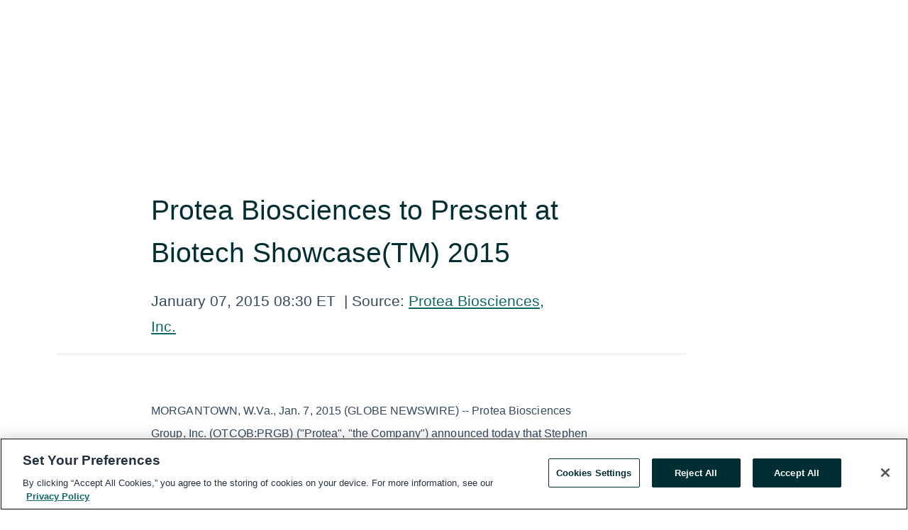

--- FILE ---
content_type: text/html; charset=utf-8
request_url: https://www.globenewswire.com/news-release/2015/01/07/695604/10114324/en/Protea-Biosciences-to-Present-at-Biotech-Showcase-TM-2015.html
body_size: 8650
content:
<!DOCTYPE HTML>
<html xmlns="http://www.w3.org/1999/xhtml" lang="en">

<head>
    <meta charset="UTF-8" />
    <meta name="viewport" content="width=device-width, initial-scale=1" />

    <script data-document-language="true"
            src="https://cdn.cookielaw.org/scripttemplates/otSDKStub.js"
            data-domain-script="93ab55d0-5227-4b5f-9baa-7c0805ac9eec"
            id="cookie-consent-script"
            charset="UTF-8"
            type="text/javascript">
    </script>


            <!-- Google Tag Manager -->
                    <script>
                    (function (w, d, s, l, i) {
                        w[l] = w[l] || []; w[l].push({
                            'gtm.start':
                                new Date().getTime(), event: 'gtm.js'
                        }); var f = d.getElementsByTagName(s)[0],
                            j = d.createElement(s), dl = l != 'dataLayer' ? '&l=' + l : ''; j.async = true; j.src =
                                'https://www.googletagmanager.com/gtm.js?id=' + i + dl; f.parentNode.insertBefore(j, f);
                    })(window, document, 'script', 'dataLayer', 'GTM-KTB664ZR');
                    </script>
                    <script>
                    (function (w, d, s, l, i) {
                        w[l] = w[l] || []; w[l].push({
                            'gtm.start':
                                new Date().getTime(), event: 'gtm.js'
                        }); var f = d.getElementsByTagName(s)[0],
                            j = d.createElement(s), dl = l != 'dataLayer' ? '&l=' + l : ''; j.async = true; j.src =
                                'https://www.googletagmanager.com/gtm.js?id=' + i + dl; f.parentNode.insertBefore(j, f);
                    })(window, document, 'script', 'dataLayer', 'GTM-KMH7P3LL');
                    </script>
 


    <title>Protea Biosciences to Present at Biotech Showcase(TM) 2015</title>
    


<!-- Search Engine Friendly Metadata  -->
<meta name="author" content="Protea Biosciences, Inc." />
<meta name="keywords" content="OTCBB:PRGB, Protea Biosciences, Inc., BIOTECHNOLOGY, WEBCAST" />
<meta name="description" content="MORGANTOWN, W.Va., Jan. 7, 2015 (GLOBE NEWSWIRE) -- Protea Biosciences Group, Inc. (OTCQB:PRGB) ("Protea", "the Company") announced today that Stephen..." />
<meta name="title" content="Protea Biosciences to Present at Biotech Showcase(TM) 2015" />
<meta name="ticker" content="" />
<meta name="DC.date.issued" content="2015-01-07" />
<!-- Google site verification meta tag -->
<meta name="google-site-verification" content="TPh-fYpDjXZUz98ciWasVb52qbvctqomC6zZc8vuUPU" />
<!-- Google Syndication source  -->
<link name="syndication-source" href="https://www.globenewswire.com/news-release/2015/01/07/695604/5242/en/Protea-Biosciences-to-Present-at-Biotech-Showcase-TM-2015.html" />
<meta name="original-source" content="https://www.globenewswire.com/news-release/2015/01/07/695604/5242/en/Protea-Biosciences-to-Present-at-Biotech-Showcase-TM-2015.html" />
<!-- Twitter Cards -->
<meta name="twitter:card" content="summary" />
<meta name="twitter:site" content="globenewswire" />
<meta name="twitter:title" content="Protea Biosciences to Present at Biotech Showcase(TM) 2015" />
<meta name="twitter:description" content="MORGANTOWN, W.Va., Jan. 7, 2015 (GLOBE NEWSWIRE) -- Protea Biosciences Group, Inc. (OTCQB:PRGB) ("Protea", "the Company") announced today that Stephen..." />
<!-- <meta name="twitter:creator" content="??????" />  -->
<!-- Open Graph-->
<meta property="og:title" content="Protea Biosciences to Present at Biotech Showcase(TM) 2015" />
<meta property="og:type" content="article" />

        <meta name="twitter:image" content="https://resource.globenewswire.com/Resource/Download/ed79787c-c68b-4086-9173-940ceae45fd8&v=695604"/>
        <meta property="og:image" content="https://resource.globenewswire.com/Resource/Download/ed79787c-c68b-4086-9173-940ceae45fd8&v=695604"/>

<meta property="og:url" content="https://www.globenewswire.com/news-release/2015/01/07/695604/5242/en/Protea-Biosciences-to-Present-at-Biotech-Showcase-TM-2015.html" />
<meta property="og:description" content="MORGANTOWN, W.Va., Jan. 7, 2015 (GLOBE NEWSWIRE) -- Protea Biosciences Group, Inc. (OTCQB:PRGB) ("Protea", "the Company") announced today that Stephen..." />
<meta property="og:article:published_time" content="2015-01-07T13:30:00Z" />
<meta property="og:article:author " content="Protea Biosciences, Inc." />
<meta property="og:article:tag" content="Protea Biosciences, Inc., BIOTECHNOLOGY, WEBCAST" />
<meta property="og:locale" content="en_US" />
<meta property="og:site_name" content="GlobeNewswire News Room" />


    <meta http-equiv="content-language" content="en-us">
    <link rel="shortcut icon" href="/Content/logo/favicon.ico" type="image/x-icon" />
    
    <style>
*,::after,::before{box-sizing:border-box}body{margin:0;font-family:-apple-system,BlinkMacSystemFont,"Segoe UI",Roboto,"Helvetica Neue",Arial,"Noto Sans",sans-serif,"Apple Color Emoji","Segoe UI Emoji","Segoe UI Symbol","Noto Color Emoji";font-size:1rem;font-weight:400;line-height:1.5;color:#212529;text-align:left;background-color:#fff}.container,.container-fluid{width:100%;padding-right:15px;padding-left:15px;margin-right:auto;margin-left:auto}.row{display:-ms-flexbox;display:flex;-ms-flex-wrap:wrap;flex-wrap:wrap;margin-right:-15px;margin-left:-15px}.attachment-row{margin-left:0;margin-right:0}.col,.col-1,.col-10,.col-11,.col-12,.col-2,.col-3,.col-4,.col-5,.col-6,.col-7,.col-8,.col-9,.col-auto,.col-lg,.col-lg-1,.col-lg-10,.col-lg-11,.col-lg-12,.col-lg-2,.col-lg-3,.col-lg-4,.col-lg-5,.col-lg-6,.col-lg-7,.col-lg-8,.col-lg-9,.col-lg-auto,.col-md,.col-md-1,.col-md-10,.col-md-11,.col-md-12,.col-md-2,.col-md-3,.col-md-4,.col-md-5,.col-md-6,.col-md-7,.col-md-8,.col-md-9,.col-md-auto,.col-sm,.col-sm-1,.col-sm-10,.col-sm-11,.col-sm-12,.col-sm-2,.col-sm-3,.col-sm-4,.col-sm-5,.col-sm-6,.col-sm-7,.col-sm-8,.col-sm-9,.col-sm-auto,.col-xl,.col-xl-1,.col-xl-10,.col-xl-11,.col-xl-12,.col-xl-2,.col-xl-3,.col-xl-4,.col-xl-5,.col-xl-6,.col-xl-7,.col-xl-8,.col-xl-9,.col-xl-auto{position:relative;width:100%;padding-right:15px;padding-left:15px}.d-flex{display:-ms-flexbox!important;display:flex!important}.justify-content-start{-ms-flex-pack:start!important;justify-content:flex-start!important}.justify-content-end{-ms-flex-pack:end!important;justify-content:flex-end!important}.justify-content-center{-ms-flex-pack:center!important;justify-content:center!important}.justify-content-between{-ms-flex-pack:justify!important;justify-content:space-between!important}.align-items-center{-ms-flex-align:center!important;align-items:center!important}.align-items-start{-ms-flex-align:start!important;align-items:flex-start!important}.align-items-end{-ms-flex-align:end!important;align-items:flex-end!important}.text-center{text-align:center!important}.text-left{text-align:left!important}.text-right{text-align:right!important}
</style>


    <link rel="preload" as="style" href="/Content/css/bootstrap.min.css" onload="this.rel='stylesheet'" />
    <link rel="preload" as="style" href="/bundles/pnr-global-styles-v2?v=9pzYx8eSfGH4a94jj8VVvcBAajhkLyhoyKcbIO9Gfz01" onload="this.rel='stylesheet'" />
    <link rel="preload" as="style" href="/bundles/react-styles?v=b_fjGqmGaiTPLfxc1JHaZ0vIcbDqd6UnW8kQLg-Fkgk1" onload="this.rel='stylesheet'" />
    <link rel="preload" as="style" href="/home/assests/styles/global-override.css" onload="this.rel='stylesheet'" />
    <link href="/bundles/react-styles?v=b_fjGqmGaiTPLfxc1JHaZ0vIcbDqd6UnW8kQLg-Fkgk1" rel="stylesheet"/>


    <script src="/Scripts/stickyfill.min.js" defer async></script>

        <link rel="canonical" href="https://www.globenewswire.com/news-release/2015/01/07/695604/10114324/en/Protea-Biosciences-to-Present-at-Biotech-Showcase-TM-2015.html" />
                <link rel="alternate" href="https://www.globenewswire.com/news-release/2015/01/07/695604/10114324/en/Protea-Biosciences-to-Present-at-Biotech-Showcase-TM-2015.html" hreflang="en" />
                <link rel="alternate" href="https://www.globenewswire.com/fr/news-release/2015/01/07/695604/10114324/en/Protea-Biosciences-to-Present-at-Biotech-Showcase-TM-2015.html" hreflang="fr" />
                <link rel="alternate" href="https://www.globenewswire.com/de/news-release/2015/01/07/695604/10114324/en/Protea-Biosciences-to-Present-at-Biotech-Showcase-TM-2015.html" hreflang="de" />
                <link rel="alternate" href="https://www.globenewswire.com/news-release/2015/01/07/695604/10114324/en/Protea-Biosciences-to-Present-at-Biotech-Showcase-TM-2015.html" hreflang="x-default" />
<script type="text/javascript" defer src="/bundles/layout-jquery-scripts?v=TXkXsX7p7r9-AnnjDqFdUGhnEN2-r8TpYAaGbshNq4s1"></script>
        <link rel="preload" href="/bundles/react-scripts?v=zyci3s7aGQqRkvoO_AOz6ZQ3gz-P9CICgSzEfElX_V81" as="script">

    <script type="text/javascript">
        window.enableInlineImageZoom = false;
        var fsEnableInlineImageZoom = 'True';
        if (fsEnableInlineImageZoom && fsEnableInlineImageZoom.trim().toLowerCase() === 'true')
        {
            window.enableInlineImageZoom = true;
        }

        window.quoteCarouselSettings = {
            isEnabled: 'False' === 'True' ? true : false,
            documentQuotes: '',
            releaseYear: '2015',
        };



    </script>
    <script src="/bundles/article-details-scripts?v=zmZ4siZHjBmTgZvf_xZeAqLWaIhNc7WVWZbm-gsnYAk1"></script>


<input name="__RequestVerificationToken" type="hidden" value="yuNP8jR1apL5PcVFv2Sigq3hyiWfCKtvd9_TviW60fxhDMTF7keDWiXvlbNeRJ2Z9nUCMCqiyoDqmmiaLcJajuT6sX41" />
    <script type="application/ld+json">
        {"@context":"https://schema.org","@type":"NewsArticle","@id":"https://www.globenewswire.com/news-release/2015/01/07/695604/10114324/en/Protea-Biosciences-to-Present-at-Biotech-Showcase-TM-2015.html","url":"https://www.globenewswire.com/news-release/2015/01/07/695604/10114324/en/Protea-Biosciences-to-Present-at-Biotech-Showcase-TM-2015.html","headline":"Protea Biosciences to Present at Biotech Showcase(TM) 2015","alternativeHeadline":"Protea Biosciences to Present at Biotech Showcase(TM) 2015","description":"MORGANTOWN, W.Va., Jan. 7, 2015 (GLOBE NEWSWIRE) -- Protea Biosciences Group, Inc. (OTCQB:PRGB) (\"Protea\", \"the Company\") announced today that Stephen...","dateline":"Morgantown, West Virginia, UNITED STATES","datePublished":"2015-01-07T13:30:00Z","dateModified":"2015-01-07T13:30:00Z","inLanguage":"en","isAccessibleForFree":true,"keywords":["Protea Biosciences, Inc.","BIOTECHNOLOGY","WEBCAST"],"articleSection":["Calendar of Events"],"author":{"@type":"Organization","@id":"http://www.proteabio.com","name":"Protea Biosciences, Inc.","url":"http://www.proteabio.com","logo":{"@type":"ImageObject","url":"http://www.globenewswire.com/Attachment/LogoDisplay/368859?filename=368859.jpg&size=1","width":374,"height":800,"caption":"Protea Biosciences, Inc."}},"publisher":{"@type":"Organization","@id":"https://www.globenewswire.com/","name":"GlobeNewswire","url":"https://www.globenewswire.com","description":"GlobeNewswire is a leading press release distribution service for financial and corporate communications.","logo":{"@type":"ImageObject","url":"https://www.globenewswire.com/Home/assests/images/eq-notified-dark.svg","width":300,"height":64}},"sourceOrganization":[{"@type":"Organization","@id":"http://www.proteabio.com","name":"Protea Biosciences, Inc.","url":"http://www.proteabio.com"}],"locationCreated":{"@type":"Place","name":"Morgantown, West Virginia, UNITED STATES"}}
    </script>



    
    <link href="/bundles/article-details-styles?v=4wr0seRDRf-Zm2LPF8-8pSRMjBVU7XxCC_HHIUyyQps1" rel="stylesheet"/>



    <script src="/bundles/global-shared-scripts?v=judktJnKKFTlTNQ_2dcLwzh7zTItc3AhwgQaeqAriwU1"></script>

</head>
<body id="app-body-container" style="margin:0;">
        <!-- Google Tag Manager (noscript) -->
                <noscript><iframe src="https://www.googletagmanager.com/ns.html?id=GTM-KTB664ZR" height="0" width="0" style="display:none;visibility:hidden"></iframe></noscript>
                <noscript><iframe src="https://www.googletagmanager.com/ns.html?id=GTM-KMH7P3LL" height="0" width="0" style="display:none;visibility:hidden"></iframe></noscript>
        <!-- End Google Tag Manager (noscript) -->

    <div role="main">
        <a href="#maincontainer" class="skip-link btn btn-primary text-uppercase">Accessibility: Skip TopNav</a>
        <!--Start header -->
        <div id="pnr-global-site-header-section" style="min-height: 85px">
        </div>
        <!--End header-->
        <!-- Start Body -->
        <div class="pnr-body-container" id="maincontainer" tabindex="-1">
                <script type="text/javascript">

            // used in ui component
        window.pnrApplicationSettings = {
                Application:"pnr",
                SelectedLocale: 'en-US',
                PnrHostUrl: 'https://www.globenewswire.com',
                IsAuthenticated: 'False' === "True" ? true : false,
                ContextUser: '',
                ApplicationUrl: 'https://www.globenewswire.com',
                PageContext: '',
                SubscriptionId: 0,
                SubscriptionName: '',
                ArticleLogoUrl: '',
                ArticleHeadline: '',
                IsMobileVersion: 'False' === "True" ? true : false,
                HideLanguageSelection : false,
                NewsSearchHeading: '',
                ArticleMediaAttachments: [],
                AuthSessionExpirationMinutes: '0',
                AppLogoUrl: 'https://www.globenewswire.com/content/logo/color.svg',
                ReaderForgotPasswordUrl: 'https://pnrlogin.globenewswire.com/en/reset/confirmresetpassword',
                ReaderRegisterUrl: 'https://pnrlogin.globenewswire.com/en/register',
                IsQuickSignInEnabled: true,
                ReaderAccountBaseUrl: 'https://pnrlogin.globenewswire.com',
                articleSideBarSettings:{},
                SiteSupportedLanguages: 'en,fr,de',
                HideOrganizationSearch: false,
                SearchBasePath: '/search/',
                GoogleClientId: '747241285181-l5skhv8icjefl651ehg7ps4eif8kpqgi.apps.googleusercontent.com',
                GoogleSsoEnabled: true,
                ArticleLanguage: "",
                LinkedInSsoEnabled: false,
                LinkedInVersion: '',
				ClaimStatus: null,
				HideQuickSignInLogin:false,
                SessionId: '',
                ContextWidgetPublicId:""
            };
    </script>






<script type="text/javascript">
       var articleSideBarEnabled = false;
       var fsArticleSideBarEnabled = 'True';
       if (fsArticleSideBarEnabled && fsArticleSideBarEnabled.trim().toLowerCase() === 'true')
       {
          articleSideBarEnabled = true;
    }
</script>

<div class="main-container container-overwrite p-0 d-flex" id="container-article" itemscope itemtype="http://schema.org/NewsArticle">

    <div class="main-container-content ">
        <meta itemprop="wordCount" content="0" />
        <meta itemprop="inLanguage" content="en" />
        <meta itemprop="description" name="description" content="MORGANTOWN, W.Va., Jan. 7, 2015 (GLOBE NEWSWIRE) -- Protea Biosciences Group, Inc. (OTCQB:PRGB) (&quot;Protea&quot;, &quot;the Company&quot;) announced today that Stephen..." />
        <meta itemprop="dateModified" content="1/7/2015" />
        <meta itemscope itemprop="mainEntityOfPage" itemType="https://schema.org/WebPage" itemid="https://www.globenewswire.com/news-release/2015/01/07/695604/5242/en/Protea-Biosciences-to-Present-at-Biotech-Showcase-TM-2015.html" />

        <div class="main-header-container ">






    <div class="carousel-container" id="article-logo-carousel">
    </div>
<script type="text/javascript">

    window.pnrApplicationSettings.PageContext = 'article-page';
    window.articlesSecondaryLogos = null;
        window.articlesSecondaryLogos = JSON.parse('[{\"Title\":null,\"Caption\":null,\"altText\":null,\"LogoUrl\":\"https://resource.globenewswire.com/Resource/Download/ed79787c-c68b-4086-9173-940ceae45fd8\",\"SourceAlias\":null,\"IsPrimaryLogo\":true,\"ShowDownloadLink\":false}]');


    try {
        window.pnrApplicationSettings.ArticleLogoUrl = 'https://resource.globenewswire.com/Resource/Download/ed79787c-c68b-4086-9173-940ceae45fd8?size=3&amp;v=695604';
    } catch (ex) {
        console.log(e);
    }
</script>


            <h1 class="article-headline" itemprop="headline" >Protea Biosciences to Present at Biotech Showcase(TM) 2015</h1>




<p class="article-published-source" style="min-height: 46px; min-width: 700px;">


    <span class="justify-content-start">
        <span class="article-published" itemprop="datePublished">
            <time datetime="2015-01-07T13:30:00Z">January 07, 2015 08:30 ET</time>
        </span>

        <span class="article-source" style="min-width: 260px;" itemprop="sourceOrganization" itemscope itemtype="http://schema.org/Organization">
            <span>&nbsp;</span>| Source:
            <span>

                <a href="/en/search/organization/Protea%2520Biosciencesδ%2520Inc&#167;" itemprop="name">Protea Biosciences, Inc.</a>
            </span>
                <meta itemprop="logo" url="https://resource.globenewswire.com/Resource/Download/ed79787c-c68b-4086-9173-940ceae45fd8?size=2" alt="Company Name Logo" />

        </span>
    </span>

    <span id="pnr-global-follow-button" class="pnr-follow-button-width-height"></span>

    <span itemprop="author copyrightHolder" style="display: none;">Protea Biosciences, Inc.</span>

    

</p>

<script type="text/javascript">
    window.pnrApplicationSettings.articleSideBarSettings.orgDetails = {
            location : '',
            name : "Protea Biosciences, Inc.",
            website : 'https://www.proteabio.com',
            industryName: 'Biotechnology',
            boilerplate: '',
            isCompanyProfileSectionVisible: 'True' === 'True' ? true : false,
            ceo: '',
            numberOfEmployees: '',
            revenue: '',
            netIncome: '',
    }

    window.pnrApplicationSettings.articleSideBarSettings.socialSettings = {
        facebookHandle: '',
        twitterHandle: '',
        linkedInHandle: '',
        youtubeHandle: '',
        vimeoHandle: '',
        tiktokHandle: '',
        instagramHandle: '',
        isSocialHandlersSectionVisible: 'True' === 'True' ? true : false,
        isSocialTimeLineSectionStatus: {
            twitterTimeLineSectionVisible : false,
        },
        isTwitterTimeLineEnabled:'False' === 'True' ? true : false,
    }
</script>

        </div>
        <hr />
        <div class="main-scroll-container">
            <div id="pnr-global-social-media-sidebar-section" style="display: block; position: absolute; height: 100%;"></div>
            <div class="main-body-container article-body "  id="main-body-container" itemprop="articleBody">
<p>MORGANTOWN, W.Va., Jan. 7, 2015 (GLOBE NEWSWIRE) -- Protea Biosciences Group, Inc. (OTCQB:PRGB) ("Protea", "the Company") announced today that Stephen Turner, CEO and Chairman, will be presenting at the Biotech Showcase&#8482; 2015 Conference being held in San Francisco, CA.</p>
<p>
	Mr. Turner will provide an overview of Protea's technology and business during his presentation and will be available to participate in one-on-one meetings.</p>
<p>
	Details of Protea Biosciences' presentation are as follows:</p>
<table cellpadding="0" cellspacing="6" class="gnw_table">
	
		<tr>
			<td class="gnw_label">
				<strong>Event:</strong></td>
			<td class="gnw_label">
				Biotech Showcase&#8482; 2015 Conference</td>
		</tr>
		<tr>
			<td class="gnw_label">
				<strong>Date: </strong></td>
			<td class="gnw_label">
				Monday, January 12, 2015</td>
		</tr>
		<tr>
			<td class="gnw_label">
				<strong>Time: </strong></td>
			<td class="gnw_label">
				8:00 AM PST</td>
		</tr>
		<tr>
			<td class="gnw_label">
				<strong>Location:</strong></td>
			<td class="gnw_label">
				Hearst Room: Parc 55 Wyndham San Francisco Union Square Hotel</td>
		</tr>
	
</table>
<p>
	The presentation will be webcast live and remain available for 180 days following the presentation. To access the webcast, please visit the investor relations page of Protea Biosciences' website at <a href="https://proteabio.com/investors" rel="nofollow" title="">https://proteabio.com/investors</a>.</p>
<p>
	<strong>About Protea Biosciences</strong></p>
<p>
	Protea Biosciences Group, Inc. (OTCQB:PRGB) is a molecular information company providing innovative bioanalytical solutions to the pharmaceutical and life science industries. "Molecular information" refers to the generation and bioinformatic processing of very large data sets, obtained by applying the Company's technology to identify and characterize the proteins, metabolites, lipids and other biomolecules which are the byproducts of all living cells and life forms.</p>
<p>
	The Company is applying its technology to the development of next generation, "direct molecular imaging" technology and service capabilities that enable more rapid and comprehensive molecular profiling of human disease.</p>
<p>
	<strong>About the Biotech Showcase&#8482; 2015 Conference</strong></p>
<p>
	Co-produced by Demy-Colton Life Science Advisors and EBD Group, Biotech Showcase is an investor and partnering conference devoted to providing private and public biotechnology and life sciences companies an opportunity to present to, and meet with, investors and pharmaceutical executives during the course of one of the industry's largest annual healthcare investor conferences. Now in its seventh year, Biotech Showcase is expected to attract upwards of 1,500 attendees.</p>
<p>
	<strong>Forward-Looking Statements </strong></p>
<p>
	This press release may contain statements relating to future results or events, which are forward-looking statements. Words such as "expects", "intends", "plans", "may", "could", "should", "anticipates", "likely", "believes" and words of similar import may identify forward-looking statements. These statements are not historical facts, but instead represent only the Company's belief regarding future events, many of which, by their nature, are inherently uncertain and outside of the Company's control. It is possible that the Company's actual results and financial condition may differ, possibly materially, from the anticipated results and financial condition indicated in these forward-looking statements. Further, information concerning the Company and its business, including factors that potentially could materially affect the Company's business and financial and other results, are contained in the Company's filings with the Securities and Exchange Commission, available at <a href="http://www.sec.gov/" rel="nofollow" title="www.sec.gov">www.sec.gov</a>. All forward-looking statements included in this press release are made only as of the date of this press release, and we do not undertake any obligation to publicly update or correct any forward-looking statements to reflect events or circumstances that subsequently occur or of which we hereafter become aware.</p>
<pre></pre>

            </div>






<script type="text/javascript">


</script>
        <div class="main-tags-attachments-container">
            <hr/>
                <div class="tags-container">
                    <h2 class="tags-title">Tags</h2>
                            <span itemprop="keywords">
                                <a class="article_tag" id="search-tag-1" href="/en/search/tag/biotechnology" title="BIOTECHNOLOGY">BIOTECHNOLOGY</a>
                            </span>
                            <span itemprop="keywords">
                                <a class="article_tag" id="search-tag-2" href="/en/search/tag/webcast" title="WEBCAST">WEBCAST</a>
                            </span>

                </div>


        </div>


<!-- Contact -->
    <div class="main-tags-attachments-container" id="article-contact-section">
        <hr />
        <h3 class="tags-title">Contact Data</h3>
        <label>
            <pre class="contactpre" id="article-contact-details">
            For More Information:
Protea Biosciences Group, Inc., 955 Hartman Run Road, Morgantown, WV 26505
Phone: (304) 292-2226
Fax: (304) 292-7101
Steve.oloughlin@proteabio.com
            </pre>
        </label>


    <div id="contactByEmail"><a href="#" class="seemore-link" id="article-contact-by-email" style="cursor: pointer">Contact</a></div>
    <div id="pnr-dialog-contact-form" style="display: none;" class="contact-form-container">
        <div class="close-container" onclick="GNWCore.Dialog.close()"><span class="material-icons">close</span></div>
        <h3>Contact</h3>
            <div id="contact_form">
                <fieldset>
                    <legend style="font-size: 1rem !important">With a Reader Account, it's easy to send email directly to the contact for this release. <a href='/security/register'>Sign up today for your free Reader Account!</a></legend>
                    <br />
                    <br />
                    <br />
                    <label>Already have an account?  <a href='/Home/Signin'>Log in here.</a></label>
                </fieldset>
            </div>
            <div class="button-container">
                <input type="button" value="ok" id="contact-ok" onclick="GNWCore.Dialog.close()" class="MuiButtonBase-root MuiButton-root MuiButton-contained MuiButton-containedPrimary btn-follow-charcoal">
            </div>

    </div>

 
    </div>


        </div>

        <meta itemprop="provider" content="“GlobeNewswire”" />
        <meta itemprop="isFamilyFriendly" content="true" />
        <meta itemprop="copyrightYear" content="2015" />
    </div>
        <div class="company-profile-content" id="article-side-bar" style="position: relative; width: 20%; padding: 50px 32px; min-width: 300px; "></div>
</div>


<script type="text/javascript">
    window.setTimeout(() => {
        try {
            autoFitImages('.featuredNewsH', { debug: false });
        } catch (error) {
            console.error('Error in autoFitImages:', error);
        }
    }, 100); 
</script>



<div class="container-fluid">
    <div id="pnr-global-card-explore-view" class="custom-container" style="min-height: 500px;"></div>
</div>
<div id="attachment-render-section"></div>
<div id="large-table-viewer"></div>

        <input type="hidden" value="26-03-2024 10:59:53 UTC" data-format="DD-MM-YYYY HH:MM:SS" data-context="article" data-type="index" />
        <input type="hidden" value="26-03-2024 10:59:53 UTC" data-format="DD-MM-YYYY HH:MM:SS" data-context="body" data-type="index" />
    <input type="hidden" name="data-source" value="OS"/>


<script type="text/javascript">

    window.pnrApplicationSettings.PageContext = 'article-page';

    try {
        window.pnrApplicationSettings.ArticleHeadline = 'Protea Biosciences to Present at Biotech Showcase(TM) 2015';
    } catch (ex) {
        console.log(ex);
    }
    window.pnrApplicationSettings.IsAuthenticated = false;
    window.analyticsTrackingId = '';

    window.cardExplore = {
        id:"pnr-global-card-explore-view",
        ExploreView:{
            ApiUrl: "/api/article/explore/en/False",
            IsHorizontalView : true
        }
    };



    window.ZoomOutTitle = 'Expand';
    window.combinedMediaPortal = {
        followButtonElementId:"pnr-global-follow-button",
        socialMediaSideBarElementId:"pnr-global-social-media-sidebar-section",
        followFormModel: {
            ApiUrl:'/api/subscribe/follow-organization',
            ContextOrgId:3940,
            OrgName:'Protea Biosciences, Inc.'
        },
        socialShareModel: JSON.parse('{\"SocialItemData\":{\"Url\":\"https://www.globenewswire.com/news-release/2015/01/07/695604/5242/en/Protea-Biosciences-to-Present-at-Biotech-Showcase-TM-2015.html\",\"Title\":\"Protea Biosciences to Present at Biotech Showcase(TM) 2015\",\"Body\":\"MORGANTOWN, W.Va., Jan. 7, 2015 (GLOBE NEWSWIRE) -- Protea Biosciences Group, Inc. (OTCQB:PRGB) (\\\"Protea\\\", \\\"the Company\\\") announced today that Stephen Turner, CEO and Chairman, will be presenting at...\"},\"AdditionalItems\":[{\"Key\":\"printedcopy\",\"Label\":\"Print\",\"Url\":\"https://www.globenewswire.com/news-release/2015/01/07/695604/5242/en/Protea-Biosciences-to-Present-at-Biotech-Showcase-TM-2015.html?print=1\",\"Track\":true},{\"Key\":\"downloadPdf\",\"Label\":\"Download PDF\",\"Url\":\"https://www.globenewswire.com/news-release/2015/01/07/695604/5242/en/Protea-Biosciences-to-Present-at-Biotech-Showcase-TM-2015.html?pdf=1\",\"Track\":true},{\"Key\":\"rss\",\"Label\":\"Subscribe via RSS\",\"Url\":\"/rssfeed/organization/rJnQOnGucYE6XKb8ESb5yg==\",\"Track\":true},{\"Key\":\"atom\",\"Label\":\"Subscribe via ATOM\",\"Url\":\"/atomfeed/organization/rJnQOnGucYE6XKb8ESb5yg==\",\"Track\":true},{\"Key\":\"js-widget\",\"Label\":\"Javascript\",\"Url\":\"https://www.globenewswire.com/JSWidget/organization/Yi5t5-32_4Lskb8wmcIGSw%3d%3d\",\"Track\":false}],\"BasicModel\":false,\"ShowPintrest\":false}')
    }

    window.pnrApplicationSettings.NavBarScrollHeight = 300;
    window.pnrApplicationSettings.Version = 'dark';
    window.pnrApplicationSettings.articleSideBarSettings.pressReleaseActions = JSON.parse('{\"SocialItemData\":{\"Url\":\"https://www.globenewswire.com/news-release/2015/01/07/695604/5242/en/Protea-Biosciences-to-Present-at-Biotech-Showcase-TM-2015.html\",\"Title\":\"Protea Biosciences to Present at Biotech Showcase(TM) 2015\",\"Body\":\"MORGANTOWN, W.Va., Jan. 7, 2015 (GLOBE NEWSWIRE) -- Protea Biosciences Group, Inc. (OTCQB:PRGB) (\\\"Protea\\\", \\\"the Company\\\") announced today that Stephen Turner, CEO and Chairman, will be presenting at...\"},\"AdditionalItems\":[{\"Key\":\"printedcopy\",\"Label\":\"Print\",\"Url\":\"https://www.globenewswire.com/news-release/2015/01/07/695604/5242/en/Protea-Biosciences-to-Present-at-Biotech-Showcase-TM-2015.html?print=1\",\"Track\":true},{\"Key\":\"downloadPdf\",\"Label\":\"Download PDF\",\"Url\":\"https://www.globenewswire.com/news-release/2015/01/07/695604/5242/en/Protea-Biosciences-to-Present-at-Biotech-Showcase-TM-2015.html?pdf=1\",\"Track\":true},{\"Key\":\"rss\",\"Label\":\"Subscribe via RSS\",\"Url\":\"/rssfeed/organization/rJnQOnGucYE6XKb8ESb5yg==\",\"Track\":true},{\"Key\":\"atom\",\"Label\":\"Subscribe via ATOM\",\"Url\":\"/atomfeed/organization/rJnQOnGucYE6XKb8ESb5yg==\",\"Track\":true},{\"Key\":\"js-widget\",\"Label\":\"Javascript\",\"Url\":\"https://www.globenewswire.com/JSWidget/organization/Yi5t5-32_4Lskb8wmcIGSw%3d%3d\",\"Track\":false}],\"BasicModel\":false,\"ShowPintrest\":false}');
    window.pnrApplicationSettings.articleSideBarSettings.isEnabled = true;
    window.pnrApplicationSettings.articleSideBarSettings.releaseSummary = '';
    window.pnrApplicationSettings.articleSideBarSettings.isPreviewOnlyMode = false;
    window.pnrApplicationSettings.ArticleLanguage = "en";

</script>

        </div>
        <!-- End Body -->
        <!--Start footer -->
        <div id="pnr-global-site-footer-section" class="home-page-footer" style="min-height: 300px"></div>
        <!--End footer-->



        <script>
            var preloadedScript = document.createElement("script");
            preloadedScript.src = "/bundles/react-scripts?v=zyci3s7aGQqRkvoO_AOz6ZQ3gz-P9CICgSzEfElX_V81";
            document.head.appendChild(preloadedScript);
        </script>
        <noscript>
            <script src="/bundles/react-scripts?v=zyci3s7aGQqRkvoO_AOz6ZQ3gz-P9CICgSzEfElX_V81"></script>

        </noscript>
    </div>
    <div id="quick-reader-sign-container"></div>
</body>
</html>
